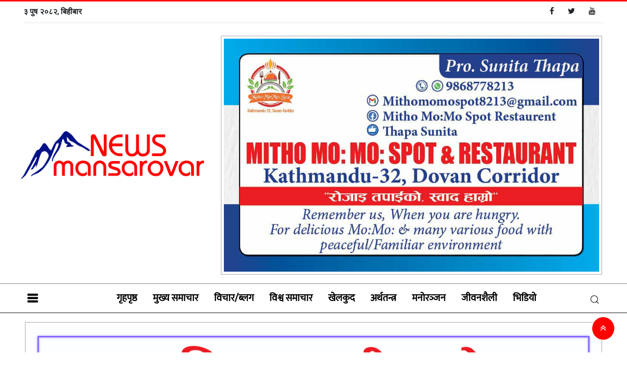

--- FILE ---
content_type: text/html; charset=UTF-8
request_url: https://newsmansarovar.com/2022/16321/
body_size: 49299
content:
<!DOCTYPE html>
<html lang="en-US" prefix="og: http://ogp.me/ns# fb: http://ogp.me/ns/fb#" class="no-js">
<head>
  <meta charset="UTF-8">
<meta name="viewport" content="width=device-width, initial-scale=1.0">
  <meta charset="UTF-8">
<title>News Mansarovar &raquo; चिसोका कारण धनुषा र सप्तरीमा दुई जनाको मृत्यु</title>
  <meta name="description" content="News For all">
<meta name="keywords" content="nepali news, online news, nepal, samachar">
<meta name="category" content="Online News Protal">
	<meta name="google-site-verification" content="NY53wYSM3uBZJEs8JdR5TKQB7VazEA9zQniyyGxmWmc" />
<link href="https://newsmansarovar.com/wp-content/themes/nabintech-news/img/fav.png" type="image/png" rel="shortcut icon">
	<script type='text/javascript' src='https://platform-api.sharethis.com/js/sharethis.js#property=5f6ccec3f5b7170012b1287a&product=sop' async='async'></script>
<script async defer src="https://connect.facebook.net/en_US/sdk.js#xfbml=1&version=v3.2"></script>
		<script>
document.addEventListener('contextmenu', event => event.preventDefault());
document.addEventListener('selectstart', event => event.preventDefault());
</script>
  <link href="https://fonts.googleapis.com/icon?family=Material+Icons" rel="stylesheet"> 
  <title>चिसोका कारण धनुषा र सप्तरीमा दुई जनाको मृत्यु &#8211; News Mansarovar</title>
<meta name='robots' content='max-image-preview:large' />
<link rel='dns-prefetch' href='//cdn.jsdelivr.net' />
<link rel='dns-prefetch' href='//www.googletagmanager.com' />
<link rel='dns-prefetch' href='//cdnjs.cloudflare.com' />
<link rel="alternate" type="application/rss+xml" title="News Mansarovar &raquo; Feed" href="https://newsmansarovar.com/feed/" />
<link rel="alternate" type="application/rss+xml" title="News Mansarovar &raquo; Comments Feed" href="https://newsmansarovar.com/comments/feed/" />
<link rel="alternate" type="application/rss+xml" title="News Mansarovar &raquo; चिसोका कारण धनुषा र सप्तरीमा दुई जनाको मृत्यु Comments Feed" href="https://newsmansarovar.com/2022/16321/feed/" />
<link rel="alternate" title="oEmbed (JSON)" type="application/json+oembed" href="https://newsmansarovar.com/wp-json/oembed/1.0/embed?url=https%3A%2F%2Fnewsmansarovar.com%2F2022%2F16321%2F" />
<link rel="alternate" title="oEmbed (XML)" type="text/xml+oembed" href="https://newsmansarovar.com/wp-json/oembed/1.0/embed?url=https%3A%2F%2Fnewsmansarovar.com%2F2022%2F16321%2F&#038;format=xml" />
<style id='wp-img-auto-sizes-contain-inline-css' type='text/css'>
img:is([sizes=auto i],[sizes^="auto," i]){contain-intrinsic-size:3000px 1500px}
/*# sourceURL=wp-img-auto-sizes-contain-inline-css */
</style>
<style id='wp-emoji-styles-inline-css' type='text/css'>

	img.wp-smiley, img.emoji {
		display: inline !important;
		border: none !important;
		box-shadow: none !important;
		height: 1em !important;
		width: 1em !important;
		margin: 0 0.07em !important;
		vertical-align: -0.1em !important;
		background: none !important;
		padding: 0 !important;
	}
/*# sourceURL=wp-emoji-styles-inline-css */
</style>
<style id='wp-block-library-inline-css' type='text/css'>
:root{--wp-block-synced-color:#7a00df;--wp-block-synced-color--rgb:122,0,223;--wp-bound-block-color:var(--wp-block-synced-color);--wp-editor-canvas-background:#ddd;--wp-admin-theme-color:#007cba;--wp-admin-theme-color--rgb:0,124,186;--wp-admin-theme-color-darker-10:#006ba1;--wp-admin-theme-color-darker-10--rgb:0,107,160.5;--wp-admin-theme-color-darker-20:#005a87;--wp-admin-theme-color-darker-20--rgb:0,90,135;--wp-admin-border-width-focus:2px}@media (min-resolution:192dpi){:root{--wp-admin-border-width-focus:1.5px}}.wp-element-button{cursor:pointer}:root .has-very-light-gray-background-color{background-color:#eee}:root .has-very-dark-gray-background-color{background-color:#313131}:root .has-very-light-gray-color{color:#eee}:root .has-very-dark-gray-color{color:#313131}:root .has-vivid-green-cyan-to-vivid-cyan-blue-gradient-background{background:linear-gradient(135deg,#00d084,#0693e3)}:root .has-purple-crush-gradient-background{background:linear-gradient(135deg,#34e2e4,#4721fb 50%,#ab1dfe)}:root .has-hazy-dawn-gradient-background{background:linear-gradient(135deg,#faaca8,#dad0ec)}:root .has-subdued-olive-gradient-background{background:linear-gradient(135deg,#fafae1,#67a671)}:root .has-atomic-cream-gradient-background{background:linear-gradient(135deg,#fdd79a,#004a59)}:root .has-nightshade-gradient-background{background:linear-gradient(135deg,#330968,#31cdcf)}:root .has-midnight-gradient-background{background:linear-gradient(135deg,#020381,#2874fc)}:root{--wp--preset--font-size--normal:16px;--wp--preset--font-size--huge:42px}.has-regular-font-size{font-size:1em}.has-larger-font-size{font-size:2.625em}.has-normal-font-size{font-size:var(--wp--preset--font-size--normal)}.has-huge-font-size{font-size:var(--wp--preset--font-size--huge)}.has-text-align-center{text-align:center}.has-text-align-left{text-align:left}.has-text-align-right{text-align:right}.has-fit-text{white-space:nowrap!important}#end-resizable-editor-section{display:none}.aligncenter{clear:both}.items-justified-left{justify-content:flex-start}.items-justified-center{justify-content:center}.items-justified-right{justify-content:flex-end}.items-justified-space-between{justify-content:space-between}.screen-reader-text{border:0;clip-path:inset(50%);height:1px;margin:-1px;overflow:hidden;padding:0;position:absolute;width:1px;word-wrap:normal!important}.screen-reader-text:focus{background-color:#ddd;clip-path:none;color:#444;display:block;font-size:1em;height:auto;left:5px;line-height:normal;padding:15px 23px 14px;text-decoration:none;top:5px;width:auto;z-index:100000}html :where(.has-border-color){border-style:solid}html :where([style*=border-top-color]){border-top-style:solid}html :where([style*=border-right-color]){border-right-style:solid}html :where([style*=border-bottom-color]){border-bottom-style:solid}html :where([style*=border-left-color]){border-left-style:solid}html :where([style*=border-width]){border-style:solid}html :where([style*=border-top-width]){border-top-style:solid}html :where([style*=border-right-width]){border-right-style:solid}html :where([style*=border-bottom-width]){border-bottom-style:solid}html :where([style*=border-left-width]){border-left-style:solid}html :where(img[class*=wp-image-]){height:auto;max-width:100%}:where(figure){margin:0 0 1em}html :where(.is-position-sticky){--wp-admin--admin-bar--position-offset:var(--wp-admin--admin-bar--height,0px)}@media screen and (max-width:600px){html :where(.is-position-sticky){--wp-admin--admin-bar--position-offset:0px}}

/*# sourceURL=wp-block-library-inline-css */
</style><style id='global-styles-inline-css' type='text/css'>
:root{--wp--preset--aspect-ratio--square: 1;--wp--preset--aspect-ratio--4-3: 4/3;--wp--preset--aspect-ratio--3-4: 3/4;--wp--preset--aspect-ratio--3-2: 3/2;--wp--preset--aspect-ratio--2-3: 2/3;--wp--preset--aspect-ratio--16-9: 16/9;--wp--preset--aspect-ratio--9-16: 9/16;--wp--preset--color--black: #000000;--wp--preset--color--cyan-bluish-gray: #abb8c3;--wp--preset--color--white: #ffffff;--wp--preset--color--pale-pink: #f78da7;--wp--preset--color--vivid-red: #cf2e2e;--wp--preset--color--luminous-vivid-orange: #ff6900;--wp--preset--color--luminous-vivid-amber: #fcb900;--wp--preset--color--light-green-cyan: #7bdcb5;--wp--preset--color--vivid-green-cyan: #00d084;--wp--preset--color--pale-cyan-blue: #8ed1fc;--wp--preset--color--vivid-cyan-blue: #0693e3;--wp--preset--color--vivid-purple: #9b51e0;--wp--preset--gradient--vivid-cyan-blue-to-vivid-purple: linear-gradient(135deg,rgb(6,147,227) 0%,rgb(155,81,224) 100%);--wp--preset--gradient--light-green-cyan-to-vivid-green-cyan: linear-gradient(135deg,rgb(122,220,180) 0%,rgb(0,208,130) 100%);--wp--preset--gradient--luminous-vivid-amber-to-luminous-vivid-orange: linear-gradient(135deg,rgb(252,185,0) 0%,rgb(255,105,0) 100%);--wp--preset--gradient--luminous-vivid-orange-to-vivid-red: linear-gradient(135deg,rgb(255,105,0) 0%,rgb(207,46,46) 100%);--wp--preset--gradient--very-light-gray-to-cyan-bluish-gray: linear-gradient(135deg,rgb(238,238,238) 0%,rgb(169,184,195) 100%);--wp--preset--gradient--cool-to-warm-spectrum: linear-gradient(135deg,rgb(74,234,220) 0%,rgb(151,120,209) 20%,rgb(207,42,186) 40%,rgb(238,44,130) 60%,rgb(251,105,98) 80%,rgb(254,248,76) 100%);--wp--preset--gradient--blush-light-purple: linear-gradient(135deg,rgb(255,206,236) 0%,rgb(152,150,240) 100%);--wp--preset--gradient--blush-bordeaux: linear-gradient(135deg,rgb(254,205,165) 0%,rgb(254,45,45) 50%,rgb(107,0,62) 100%);--wp--preset--gradient--luminous-dusk: linear-gradient(135deg,rgb(255,203,112) 0%,rgb(199,81,192) 50%,rgb(65,88,208) 100%);--wp--preset--gradient--pale-ocean: linear-gradient(135deg,rgb(255,245,203) 0%,rgb(182,227,212) 50%,rgb(51,167,181) 100%);--wp--preset--gradient--electric-grass: linear-gradient(135deg,rgb(202,248,128) 0%,rgb(113,206,126) 100%);--wp--preset--gradient--midnight: linear-gradient(135deg,rgb(2,3,129) 0%,rgb(40,116,252) 100%);--wp--preset--font-size--small: 13px;--wp--preset--font-size--medium: 20px;--wp--preset--font-size--large: 36px;--wp--preset--font-size--x-large: 42px;--wp--preset--spacing--20: 0.44rem;--wp--preset--spacing--30: 0.67rem;--wp--preset--spacing--40: 1rem;--wp--preset--spacing--50: 1.5rem;--wp--preset--spacing--60: 2.25rem;--wp--preset--spacing--70: 3.38rem;--wp--preset--spacing--80: 5.06rem;--wp--preset--shadow--natural: 6px 6px 9px rgba(0, 0, 0, 0.2);--wp--preset--shadow--deep: 12px 12px 50px rgba(0, 0, 0, 0.4);--wp--preset--shadow--sharp: 6px 6px 0px rgba(0, 0, 0, 0.2);--wp--preset--shadow--outlined: 6px 6px 0px -3px rgb(255, 255, 255), 6px 6px rgb(0, 0, 0);--wp--preset--shadow--crisp: 6px 6px 0px rgb(0, 0, 0);}:where(.is-layout-flex){gap: 0.5em;}:where(.is-layout-grid){gap: 0.5em;}body .is-layout-flex{display: flex;}.is-layout-flex{flex-wrap: wrap;align-items: center;}.is-layout-flex > :is(*, div){margin: 0;}body .is-layout-grid{display: grid;}.is-layout-grid > :is(*, div){margin: 0;}:where(.wp-block-columns.is-layout-flex){gap: 2em;}:where(.wp-block-columns.is-layout-grid){gap: 2em;}:where(.wp-block-post-template.is-layout-flex){gap: 1.25em;}:where(.wp-block-post-template.is-layout-grid){gap: 1.25em;}.has-black-color{color: var(--wp--preset--color--black) !important;}.has-cyan-bluish-gray-color{color: var(--wp--preset--color--cyan-bluish-gray) !important;}.has-white-color{color: var(--wp--preset--color--white) !important;}.has-pale-pink-color{color: var(--wp--preset--color--pale-pink) !important;}.has-vivid-red-color{color: var(--wp--preset--color--vivid-red) !important;}.has-luminous-vivid-orange-color{color: var(--wp--preset--color--luminous-vivid-orange) !important;}.has-luminous-vivid-amber-color{color: var(--wp--preset--color--luminous-vivid-amber) !important;}.has-light-green-cyan-color{color: var(--wp--preset--color--light-green-cyan) !important;}.has-vivid-green-cyan-color{color: var(--wp--preset--color--vivid-green-cyan) !important;}.has-pale-cyan-blue-color{color: var(--wp--preset--color--pale-cyan-blue) !important;}.has-vivid-cyan-blue-color{color: var(--wp--preset--color--vivid-cyan-blue) !important;}.has-vivid-purple-color{color: var(--wp--preset--color--vivid-purple) !important;}.has-black-background-color{background-color: var(--wp--preset--color--black) !important;}.has-cyan-bluish-gray-background-color{background-color: var(--wp--preset--color--cyan-bluish-gray) !important;}.has-white-background-color{background-color: var(--wp--preset--color--white) !important;}.has-pale-pink-background-color{background-color: var(--wp--preset--color--pale-pink) !important;}.has-vivid-red-background-color{background-color: var(--wp--preset--color--vivid-red) !important;}.has-luminous-vivid-orange-background-color{background-color: var(--wp--preset--color--luminous-vivid-orange) !important;}.has-luminous-vivid-amber-background-color{background-color: var(--wp--preset--color--luminous-vivid-amber) !important;}.has-light-green-cyan-background-color{background-color: var(--wp--preset--color--light-green-cyan) !important;}.has-vivid-green-cyan-background-color{background-color: var(--wp--preset--color--vivid-green-cyan) !important;}.has-pale-cyan-blue-background-color{background-color: var(--wp--preset--color--pale-cyan-blue) !important;}.has-vivid-cyan-blue-background-color{background-color: var(--wp--preset--color--vivid-cyan-blue) !important;}.has-vivid-purple-background-color{background-color: var(--wp--preset--color--vivid-purple) !important;}.has-black-border-color{border-color: var(--wp--preset--color--black) !important;}.has-cyan-bluish-gray-border-color{border-color: var(--wp--preset--color--cyan-bluish-gray) !important;}.has-white-border-color{border-color: var(--wp--preset--color--white) !important;}.has-pale-pink-border-color{border-color: var(--wp--preset--color--pale-pink) !important;}.has-vivid-red-border-color{border-color: var(--wp--preset--color--vivid-red) !important;}.has-luminous-vivid-orange-border-color{border-color: var(--wp--preset--color--luminous-vivid-orange) !important;}.has-luminous-vivid-amber-border-color{border-color: var(--wp--preset--color--luminous-vivid-amber) !important;}.has-light-green-cyan-border-color{border-color: var(--wp--preset--color--light-green-cyan) !important;}.has-vivid-green-cyan-border-color{border-color: var(--wp--preset--color--vivid-green-cyan) !important;}.has-pale-cyan-blue-border-color{border-color: var(--wp--preset--color--pale-cyan-blue) !important;}.has-vivid-cyan-blue-border-color{border-color: var(--wp--preset--color--vivid-cyan-blue) !important;}.has-vivid-purple-border-color{border-color: var(--wp--preset--color--vivid-purple) !important;}.has-vivid-cyan-blue-to-vivid-purple-gradient-background{background: var(--wp--preset--gradient--vivid-cyan-blue-to-vivid-purple) !important;}.has-light-green-cyan-to-vivid-green-cyan-gradient-background{background: var(--wp--preset--gradient--light-green-cyan-to-vivid-green-cyan) !important;}.has-luminous-vivid-amber-to-luminous-vivid-orange-gradient-background{background: var(--wp--preset--gradient--luminous-vivid-amber-to-luminous-vivid-orange) !important;}.has-luminous-vivid-orange-to-vivid-red-gradient-background{background: var(--wp--preset--gradient--luminous-vivid-orange-to-vivid-red) !important;}.has-very-light-gray-to-cyan-bluish-gray-gradient-background{background: var(--wp--preset--gradient--very-light-gray-to-cyan-bluish-gray) !important;}.has-cool-to-warm-spectrum-gradient-background{background: var(--wp--preset--gradient--cool-to-warm-spectrum) !important;}.has-blush-light-purple-gradient-background{background: var(--wp--preset--gradient--blush-light-purple) !important;}.has-blush-bordeaux-gradient-background{background: var(--wp--preset--gradient--blush-bordeaux) !important;}.has-luminous-dusk-gradient-background{background: var(--wp--preset--gradient--luminous-dusk) !important;}.has-pale-ocean-gradient-background{background: var(--wp--preset--gradient--pale-ocean) !important;}.has-electric-grass-gradient-background{background: var(--wp--preset--gradient--electric-grass) !important;}.has-midnight-gradient-background{background: var(--wp--preset--gradient--midnight) !important;}.has-small-font-size{font-size: var(--wp--preset--font-size--small) !important;}.has-medium-font-size{font-size: var(--wp--preset--font-size--medium) !important;}.has-large-font-size{font-size: var(--wp--preset--font-size--large) !important;}.has-x-large-font-size{font-size: var(--wp--preset--font-size--x-large) !important;}
/*# sourceURL=global-styles-inline-css */
</style>

<style id='classic-theme-styles-inline-css' type='text/css'>
/*! This file is auto-generated */
.wp-block-button__link{color:#fff;background-color:#32373c;border-radius:9999px;box-shadow:none;text-decoration:none;padding:calc(.667em + 2px) calc(1.333em + 2px);font-size:1.125em}.wp-block-file__button{background:#32373c;color:#fff;text-decoration:none}
/*# sourceURL=/wp-includes/css/classic-themes.min.css */
</style>
<link rel='stylesheet' id='bootstrap-css' href='https://newsmansarovar.com/wp-content/themes/nabintech-news/css/bootstrap.css?ver=6.9' type='text/css' media='all' />
<link rel='stylesheet' id='fnt-awesome-css' href='//cdnjs.cloudflare.com/ajax/libs/font-awesome/4.7.0/css/font-awesome.min.css?ver=6.9' type='text/css' media='all' />
<link rel='stylesheet' id='uikit-css' href='https://newsmansarovar.com/wp-content/themes/nabintech-news/css/uikit.css?ver=6.9' type='text/css' media='all' />
<link rel='stylesheet' id='main-css-css' href='https://newsmansarovar.com/wp-content/themes/nabintech-news/css/main.css?ver=6.9' type='text/css' media='all' />
<link rel='stylesheet' id='theme-css-css' href='https://newsmansarovar.com/wp-content/themes/nabintech-news/style.css?ver=6.9' type='text/css' media='all' />
<script type="text/javascript" src="https://newsmansarovar.com/wp-content/themes/nabintech-news/js/jquery.min.js?ver=6.9" id="jquery-min-js"></script>
<script type="text/javascript" src="https://newsmansarovar.com/wp-content/themes/nabintech-news/js/jquery-3.3.1.min.js?ver=6.9" id="jquery-3.3.1.min-js"></script>
<script type="text/javascript" src="https://newsmansarovar.com/wp-content/themes/nabintech-news/js/bootstrap.js?ver=6.9" id="bootstrap-script-js"></script>
<script type="text/javascript" src="https://newsmansarovar.com/wp-content/themes/nabintech-news/js/uikit.js?ver=6.9" id="uikit-script-js"></script>
<script type="text/javascript" src="https://newsmansarovar.com/wp-content/themes/nabintech-news/js/nt.js?ver=6.9" id="nt-script-js"></script>
<script type="text/javascript" src="https://cdn.jsdelivr.net/npm/vanilla-lazyload@12.0.0/dist/lazyload.min.js?ver=6.9" id="nabintech-js-lazyload-js"></script>

<!-- Google tag (gtag.js) snippet added by Site Kit -->
<!-- Google Analytics snippet added by Site Kit -->
<script type="text/javascript" src="https://www.googletagmanager.com/gtag/js?id=G-C64JSKB9Q1" id="google_gtagjs-js" async></script>
<script type="text/javascript" id="google_gtagjs-js-after">
/* <![CDATA[ */
window.dataLayer = window.dataLayer || [];function gtag(){dataLayer.push(arguments);}
gtag("set","linker",{"domains":["newsmansarovar.com"]});
gtag("js", new Date());
gtag("set", "developer_id.dZTNiMT", true);
gtag("config", "G-C64JSKB9Q1");
//# sourceURL=google_gtagjs-js-after
/* ]]> */
</script>
<link rel="https://api.w.org/" href="https://newsmansarovar.com/wp-json/" /><link rel="alternate" title="JSON" type="application/json" href="https://newsmansarovar.com/wp-json/wp/v2/posts/16321" /><link rel="EditURI" type="application/rsd+xml" title="RSD" href="https://newsmansarovar.com/xmlrpc.php?rsd" />
<meta name="generator" content="WordPress 6.9" />
<link rel="canonical" href="https://newsmansarovar.com/2022/16321/" />
<link rel='shortlink' href='https://newsmansarovar.com/?p=16321' />
<meta property="fb:app_id" content=""/><meta name="generator" content="Site Kit by Google 1.168.0" />
<!-- Google Tag Manager snippet added by Site Kit -->
<script type="text/javascript">
/* <![CDATA[ */

			( function( w, d, s, l, i ) {
				w[l] = w[l] || [];
				w[l].push( {'gtm.start': new Date().getTime(), event: 'gtm.js'} );
				var f = d.getElementsByTagName( s )[0],
					j = d.createElement( s ), dl = l != 'dataLayer' ? '&l=' + l : '';
				j.async = true;
				j.src = 'https://www.googletagmanager.com/gtm.js?id=' + i + dl;
				f.parentNode.insertBefore( j, f );
			} )( window, document, 'script', 'dataLayer', 'GTM-KPMVTN6' );
			
/* ]]> */
</script>

<!-- End Google Tag Manager snippet added by Site Kit -->
<link rel="icon" href="https://newsmansarovar.com/wp-content/uploads/2020/09/fav-150x150.png" sizes="32x32" />
<link rel="icon" href="https://newsmansarovar.com/wp-content/uploads/2020/09/fav.png" sizes="192x192" />
<link rel="apple-touch-icon" href="https://newsmansarovar.com/wp-content/uploads/2020/09/fav.png" />
<meta name="msapplication-TileImage" content="https://newsmansarovar.com/wp-content/uploads/2020/09/fav.png" />

<!-- START - Open Graph and Twitter Card Tags 3.3.7 -->
 <!-- Facebook Open Graph -->
  <meta property="og:locale" content="en_US"/>
  <meta property="og:site_name" content="News Mansarovar"/>
  <meta property="og:title" content="चिसोका कारण धनुषा र सप्तरीमा दुई जनाको मृत्यु"/>
  <meta property="og:url" content="https://newsmansarovar.com/2022/16321/"/>
  <meta property="og:type" content="article"/>
  <meta property="og:description" content="बाँके। केही दिनयता बढेको अत्यधिक चिसो र शीतलहरका कारण धनुषा र सप्तरीमा गरी दुई जनाको कठ्याङ्ग्रिएर मृत्यु भएको छ ।

मृत्यु हुनेमा धनुषाको क्षिरेश्वरनाथ नगरपालिका–५ की ६० वर्षीया समुद्रीदेवी यादव र सप्तरीको महदेवा गाउँपालिका–४ का ६५ वर्षीय देवनारायण ठाकुर रहेका छन् ।

यादवको जनकपुरधामस्थित प्रादे"/>
  <meta property="og:image" content="https://newsmansarovar.com/wp-content/uploads/2022/01/death_2Dz0ceuptj.jpg"/>
  <meta property="og:image:url" content="https://newsmansarovar.com/wp-content/uploads/2022/01/death_2Dz0ceuptj.jpg"/>
  <meta property="og:image:secure_url" content="https://newsmansarovar.com/wp-content/uploads/2022/01/death_2Dz0ceuptj.jpg"/>
  <meta property="article:published_time" content="&#2408;&#2407; पुष &#2408;&#2406;&#2413;&#2414;, बुधबार"/>
  <meta property="article:modified_time" content="2022-01-05T09:10:32+05:45" />
  <meta property="og:updated_time" content="2022-01-05T09:10:32+05:45" />
  <meta property="article:section" content="समाचार"/>
  <meta property="article:publisher" content="https://www.facebook.com/newsmansarovar"/>
 <!-- Google+ / Schema.org -->
 <!-- Twitter Cards -->
  <meta name="twitter:title" content="चिसोका कारण धनुषा र सप्तरीमा दुई जनाको मृत्यु"/>
  <meta name="twitter:url" content="https://newsmansarovar.com/2022/16321/"/>
  <meta name="twitter:description" content="बाँके। केही दिनयता बढेको अत्यधिक चिसो र शीतलहरका कारण धनुषा र सप्तरीमा गरी दुई जनाको कठ्याङ्ग्रिएर मृत्यु भएको छ ।

मृत्यु हुनेमा धनुषाको क्षिरेश्वरनाथ नगरपालिका–५ की ६० वर्षीया समुद्रीदेवी यादव र सप्तरीको महदेवा गाउँपालिका–४ का ६५ वर्षीय देवनारायण ठाकुर रहेका छन् ।

यादवको जनकपुरधामस्थित प्रादे"/>
  <meta name="twitter:image" content="https://newsmansarovar.com/wp-content/uploads/2022/01/death_2Dz0ceuptj.jpg"/>
  <meta name="twitter:card" content="summary_large_image"/>
 <!-- SEO -->
 <!-- Misc. tags -->
 <!-- is_singular -->
<!-- END - Open Graph and Twitter Card Tags 3.3.7 -->
	
  <link rel='stylesheet' id='dashicons-css' href='https://newsmansarovar.com/wp-includes/css/dashicons.min.css?ver=6.9' type='text/css' media='all' />
<link rel='stylesheet' id='thickbox-css' href='https://newsmansarovar.com/wp-includes/js/thickbox/thickbox.css?ver=6.9' type='text/css' media='all' />
</head>
            
      
    <script>var modal = UIkit.modal("#road-block-ads");

setTimeout(function(){
  modal.show();
}, 1);
  setTimeout(function(){
		 modal.hide()
	},22500);
</script>
  <body>
	<div class="p-2" style="border-top: 3px red solid;">
  <div class="uk-container">
    <div class="uk-grid uk-flex-middle top-nav" uk-grid="">
<div class="uk-width-1-2@m uk-width-1-1">
  <div class="uk-text-bold">&#2409; पुष &#2408;&#2406;&#2414;&#2408;, बिहीबार</div>
  </div>
<div class="uk-width-1-2@m uk-text-right uk-visible@l">
<ul class="list-inline-item">
<li class="list-inline-item"><a href="https://www.facebook.com/newsmansarovar" class="mr-3 uk-link-text" target="_blank"><i class="fa fa-facebook" aria-hidden="true"></i></a></li>
<li class="list-inline-item"><a href="https://twitter.com/" class="mr-3 uk-link-text" target="_blank"><i class="fa fa-twitter" aria-hidden="true"></i></a> </li>
<li class="list-inline-item"><a href="https://www.youtube.com/" class="mr-3 uk-link-text" target="_blank"><i class="fa fa-youtube" aria-hidden="true"></i></a> </li>
</ul>
</div></div>
    <hr class="uk-margin-small">
  </div></div>

<div class="nt-main-logo p-2"> <div class="uk-container">
            <div class="uk-grid-small uk-grid" style="align-items: center;">
				<div class="uk-width-1-3@m p-2">
          <div class="" style="text-align: center;">
    						<a href="https://newsmansarovar.com/" class="custom-logo-link" rel="home"><img width="900" height="238" src="https://newsmansarovar.com/wp-content/uploads/2020/09/logo.png" class="custom-logo" alt="News Mansarovar" decoding="async" fetchpriority="high" srcset="https://newsmansarovar.com/wp-content/uploads/2020/09/logo.png 900w, https://newsmansarovar.com/wp-content/uploads/2020/09/logo-300x79.png 300w, https://newsmansarovar.com/wp-content/uploads/2020/09/logo-768x203.png 768w" sizes="(max-width: 900px) 100vw, 900px" /></a>    					</div>
		
				</div>
					<div class="uk-width-2-3@m"> 
            <div class="uk-container">              
                          <div class="advertise-border no-margin">
             <div class="no-gutter"> 
                            <div class="advertise">
		<div class="ads-1"><a href=""><img src="https://newsmansarovar.com/wp-content/uploads/2025/10/Untitled-6-1.jpg" /></a></div>		 </div></div>
                              
                  </div></div>          
             </div> </div>
   
	</div></div>
 <div class="main-nav nt-border nt-bg-white">
<div class="uk-container">
<div class="nt-main-nav" id="mynt-main-nav">
   <div class="nav-overlay uk-navbar-left">
     <a class="fa fa-bars" style="color:black;font-size: 24px;" aria-hidden="true" uk-toggle="target: #offcanvas-push"></a>
	   <ul class="uk-text-center m-auto p-0 uk-visible@m">
		<a href="https://newsmansarovar.com">गृहपृष्ठ</a>
       <a href="/category/main-news/">मुख्य समाचार</a>
  		<a href="/category/views/">विचार/ब्लग</a>
     <a href="/category/world/">विश्व समाचार</a>
    <a href="/category/sports/">खेलकुद</a>
    <a href="/category/economy/">अर्थतन्त्र</a>
	<a href="/category/entertainment/">मनोरञ्‍जन</a>
       <a href="/category/lifestyle/">जीवनशैली</a>
     <a href="/category/videos/">भिडियाे</a> 
	   </ul>
	  
	   
            </div>
 <div class="nav-overlay uk-navbar-right" style="float: right; margin: -50px 0px;">
        <a class="uk-navbar-toggle" href="#" uk-search-icon></a>
            <div class="uk-navbar-dropdown" uk-drop="mode: click; cls-drop: uk-navbar-dropdown; boundary: !nav">

                <div class="uk-grid-small uk-flex-middle" uk-grid  style="margin: 0;border: 1px #001185 solid;">
                    <div class="uk-width-expand">
            <form class="uk-search uk-search-navbar uk-width-1-1"  role="search" id="searchform" action="https://newsmansarovar.com/" method="get">
                 <input type="text" name ="s" class="uk-search-input" placeholder="search...">
                             <input type="hidden" name="post_type" value="post" />
            </form>
           </div>
        <div class="uk-width-auto">
                        <a class="uk-navbar-dropdown-close" href="#" uk-close></a>
                    </div>
    </div>
  </div>

</div><script>
function myFunction() {
  var x = document.getElementById("mynt-main-nav");
  if (x.className === "nt-main-nav") {
    x.className += " responsive";
  } else {
    x.className = "nt-main-nav";
  }
}
</script>
</div></div></div>

<div id="offcanvas-push" uk-offcanvas="mode: push; overlay: true" style="background:#0067ba63;z-index: 999999;">
    <div class="uk-offcanvas-bar p-0" style="background: #0067ba;">

        <button class="uk-offcanvas-close" type="button" uk-close style="color: black;"></button>
<div class="uk-card-body p-3" style="background: white;">
<a href="https://newsmansarovar.com/" class="custom-logo-link" rel="home"><img width="900" height="238" src="https://newsmansarovar.com/wp-content/uploads/2020/09/logo.png" class="custom-logo" alt="News Mansarovar" decoding="async" srcset="https://newsmansarovar.com/wp-content/uploads/2020/09/logo.png 900w, https://newsmansarovar.com/wp-content/uploads/2020/09/logo-300x79.png 300w, https://newsmansarovar.com/wp-content/uploads/2020/09/logo-768x203.png 768w" sizes="(max-width: 900px) 100vw, 900px" /></a> <div class="pt-2" style="text-align: center;">
<a href="https://www.facebook.com/newsmansarovar" class="mr-3 uk-link-text" target="_blank"><i class="fa fa-facebook nt-fa-facebook" aria-hidden="true"></i></a>
<a href="https://twitter.com/" class="mr-3 uk-link-text" target="_blank"><i class="fa fa-twitter nt-fa-twitter" aria-hidden="true"></i></a>
<a href="https://www.youtube.com/" class="mr-3 uk-link-text" target="_blank"><i class="fa fa-youtube nt-fa-youtube" aria-hidden="true"></i></a>
</div>	   					
		</div>
	
     <div class="uk-card-body" style=" background: #0067ba;">
       <div class="side-nav-ns"><a href="https://newsmansarovar.com">गृहपृष्ठ</a></div>
       <div class="side-nav-ns"><a href="/category/main-news/">मुख्य समाचार</a></div>
       <div class="side-nav-ns"><a href="/category/views/">विचार/ब्लग</a></div>
       <div class="side-nav-ns"><a href="/category/world/">विश्व समाचार</a></div>
        <div class="side-nav-ns"><a href="/category/sports/">खेलकुद</a></div>
        <div class="side-nav-ns"><a href="/category/economy/">अर्थतन्त्र</a></div>
       <div class="side-nav-ns"><a href="/category/entertainment/">मनोरञ्‍जन</a></div>
       <div class="side-nav-ns"><a href="/category/lifestyle/">जीवनशैली</a></div>
       <div class="side-nav-ns"><a href="/category/videos/">भिडियाे</a></div>
     </div>
   </div>
</div><div class="p-2"><div class="uk-container">
	<div class="uk-container">              
                          <div class="advertise-border no-margin">
             <div class="no-gutter"> 
                            <div class="advertise">
		<div class="ads-1"><a href=""><img src="https://newsmansarovar.com/wp-content/uploads/2025/05/172613872625981700.jpeg" /></a></div>		 </div></div>
                              
                  </div></div> 
	
  <div> <div class="newspost-title p-3">चिसोका कारण धनुषा र सप्तरीमा दुई जनाको मृत्यु</div>
    <div class="newspost-subtitle" style="text-align: center;">
            		  		  </div>
	
	  <div class="uk-container">              
                          <div class="advertise-border no-margin">
                         
                  </div></div> 
   </div>
                    
  
  
  <div class="uk-grid-medium uk-grid-divider uk-grid">
    <div class="uk-width-2-3@m mb-3 uk-first-column">
      <div class="position-sticky uk-margin-top" style="top: 0;">      
<div style="padding: 5px 10px;  border-top: 1px gray solid; border-bottom: 2px gray solid;">  <ul class="list-inline uk-flex-middle uk-grid">
      <li class="nt-author"><p class="author-name"><i class="fa fa-pencil-square-o" aria-hidden="true"></i>  न्युज मानसराेवर </p></li>
  
           <li><div class="sharethis-inline-share-buttons"></div></li>
    
    </ul></div>
           <div class="feature-img"> <a href="https://newsmansarovar.com/2022/16321/"><img class="lazy" src="https://newsmansarovar.com/wp-content/themes/nabintech-news/placeholder.PNG" data-src="https://newsmansarovar.com/wp-content/uploads/2022/01/death_2Dz0ceuptj.jpg" data-srcset=""></a> </div>
        
   <div class="uk-container">              
                          <div class="advertise-border no-margin">
                         
                  </div></div> 
        
     <div class="newspost-content">
       <p><p>बाँके।\ केही दिनयता बढेको अत्यधिक चिसो र शीतलहरका कारण धनुषा र सप्तरीमा गरी दुई जनाको कठ्याङ्ग्रिएर मृत्यु भएको छ ।</p>
<p>मृत्यु हुनेमा धनुषाको क्षिरेश्वरनाथ नगरपालिका–५ की ६० वर्षीया समुद्रीदेवी यादव र सप्तरीको महदेवा गाउँपालिका–४ का ६५ वर्षीय देवनारायण ठाकुर रहेका छन् ।</p>
<p>यादवको जनकपुरधामस्थित प्रादेशिक अस्पतालमा उपचारका क्रममा मृत्यु भएको जिल्ला समन्वय समितिका प्रमुख रामदेव बनरैत यादवले जानकारी दिए ।</p>
<p>यस्तै चिसोले कठ्याङ्ग्रिएका सप्तरीका ठाकुरको उपचारका लागि अस्पताल लैजान नपाउँदै मृत्यु भएको गाउँपालिकाका उपाध्यक्ष ममता यादवले बताए ।</p>
</p>
         <li class="nt-date"><i class="fa fa-calendar-check-o" aria-hidden="true"></i> &#2408;&#2407; पुष &#2408;&#2406;&#2413;&#2414;, बुधबार प्रकाशित </li>
      </div>
        
 <div class="uk-container">              
                          <div class="advertise-border no-margin">
             <div class="no-gutter"> 
                            <div class="advertise">
		<div class="ads-1"><a href=""><img src="https://newsmansarovar.com/wp-content/uploads/2025/03/4766db08-3de1-4e10-9c1b-6114d0efb62e.jpg" /></a></div>		 </div></div>
                              
                  </div></div>
    <hr>
		 <div  class="uk-text-center"><div class="nt-cmnt-head"><a>यो खबर पढेर तपाईलाई कस्तो महसुस भयो ?</a></div> <!-- ShareThis BEGIN --><div class="sharethis-inline-reaction-buttons"></div><!-- ShareThis END --></div>
		  
       <div style="background: #e8e8e89e;"><div class="nt-cmnt-head"><a>प्रतिक्रिया दिनुहोस्</a></div> <div id="wpdevar_comment_1" style="width:100%;text-align:left;">
		<span style="padding: 10px;font-size:15px;font-family:Arial,Helvetica Neue,Helvetica,sans-serif;color:#000000;"></span>
		<div class="fb-comments" data-href="https://newsmansarovar.com/2022/16321/" data-order-by="social" data-numposts="5" data-width="100%" style="display:block;"></div></div><style>#wpdevar_comment_1 span,#wpdevar_comment_1 iframe{width:100% !important;} #wpdevar_comment_1 iframe{max-height: 100% !important;}</style></div>
      
     <div class="widget_media_image" style="margin: 10px 0;"><a href="http://www.nabinsharma.com.np" target="_blank"><img  src="https://newsmansarovar.com/wp-content/themes/nabintech-news/img/nabintech.jpg" alt="Nabintech" style="max-width: 100%; height: auto;"></a></div>
    </div></div>
    
     <div class="uk-width-1-3@m"><div class="position-sticky" style="top: 0;">
		 
		 <div class="uk-container uk-margin-top">
		<div class="nt-title-block1"><a href="#">ताजा अपडेट</a></div>
                    <div class="nt-blog-list-title">
                        <div class="blog-image full-image"> <a href="https://newsmansarovar.com/2025/61878/"><img class="lazy" src="https://newsmansarovar.com/wp-content/themes/nabintech-news/placeholder.PNG" data-src="https://newsmansarovar.com/wp-content/uploads/2025/12/2-1.jpg" data-srcset=""></a> </div>
						<div class="blog-contant">
						<h4><a href="https://newsmansarovar.com/2025/61878/" title="साँझ सवा ७ बजेसम्म खस्यो ११ सय मत" rel="bookmark">साँझ सवा ७ बजेसम्म खस्यो ११ सय मत</a></h4>
         	</div></div>  
          <div class="nt-blog-list-title">
                        <div class="blog-image full-image"> <a href="https://newsmansarovar.com/2025/61876/"><img class="lazy" src="https://newsmansarovar.com/wp-content/themes/nabintech-news/placeholder.PNG" data-src="https://newsmansarovar.com/wp-content/uploads/2025/11/img_20251011_124510-1_QAtcnvfO6U-1.jpg" data-srcset=""></a> </div>
						<div class="blog-contant">
						<h4><a href="https://newsmansarovar.com/2025/61876/" title="लुम्बिनीमा जीवनाशक विषादी व्यवस्थापन तथा नियमनसम्बन्धी विधेयक किन आवश्यक ?" rel="bookmark">लुम्बिनीमा जीवनाशक विषादी व्यवस्थापन तथा नियमनसम्बन्धी विधेयक किन आवश्यक ?</a></h4>
         	</div></div>  
          <div class="nt-blog-list-title">
                        <div class="blog-image full-image"> <a href="https://newsmansarovar.com/2025/61872/"><img class="lazy" src="https://newsmansarovar.com/wp-content/themes/nabintech-news/placeholder.PNG" data-src="https://newsmansarovar.com/wp-content/uploads/2025/12/Kohalpur_udhyog_banijya_sangh-1729172997.jpg" data-srcset=""></a> </div>
						<div class="blog-contant">
						<h4><a href="https://newsmansarovar.com/2025/61872/" title="अफवाह नफैलाउन कोहलपुर उद्योग वाणिज्य संघको आग्रह" rel="bookmark">अफवाह नफैलाउन कोहलपुर उद्योग वाणिज्य संघको आग्रह</a></h4>
         	</div></div>  
          <div class="nt-blog-list-title">
                        <div class="blog-image full-image"> <a href="https://newsmansarovar.com/2025/61868/"><img class="lazy" src="https://newsmansarovar.com/wp-content/themes/nabintech-news/placeholder.PNG" data-src="https://newsmansarovar.com/wp-content/uploads/2025/12/Shankar-Pokhrel-1.jpg" data-srcset=""></a> </div>
						<div class="blog-contant">
						<h4><a href="https://newsmansarovar.com/2025/61868/" title="संगठन, विचार र सन्तुलनको परीक्षा : महासचिवमा शंकर पोखरेल किन ?" rel="bookmark">संगठन, विचार र सन्तुलनको परीक्षा : महासचिवमा शंकर पोखरेल किन ?</a></h4>
         	</div></div>  
          <div class="nt-blog-list-title">
                        <div class="blog-image full-image"> <a href="https://newsmansarovar.com/2025/61865/"><img class="lazy" src="https://newsmansarovar.com/wp-content/themes/nabintech-news/placeholder.PNG" data-src="https://newsmansarovar.com/wp-content/uploads/2025/12/sheet-lahar-suru-nahundai-dekhiyeko-hussu.jpg" data-srcset=""></a> </div>
						<div class="blog-contant">
						<h4><a href="https://newsmansarovar.com/2025/61865/" title="बाँकेमा शीतलहरबाट ३५ हजारभन्दा बढी परिवार प्रभावित हुने पूर्वानुमान" rel="bookmark">बाँकेमा शीतलहरबाट ३५ हजारभन्दा बढी परिवार प्रभावित हुने पूर्वानुमान</a></h4>
         	</div></div>  
    	 

</div>
		 <div class="advertise-border no-margin">
                         
                  </div>
	 </div>  </div> </div>
    
 
<div style="margin: 10px 0;">
	

</div>
  
 
  </div></div>





<footer class="uk-text-center">
  <div class="uk-container"><div class="uk-grid-medium uk-grid p-3">
    <div class="uk-width-3-4@m"><h3 class="uk-text-bold m-0">हाम्राे बारेमा </h3> <hr class="uk-margin-small">
    <div class="uk-grid-medium uk-grid uk-text-left">
		<div class="uk-width-1-5@m">
		<img class="uk-text-center p-1" src="http://newsmansarovar.com/wp-content/uploads/2020/09/kri-logo.png" alt="News Mansarovar" style="height: 145px; width: 145px;">
		</div>
     <div class="uk-width-2-5@m">
		<p><strong>कृतिका संचार मिडिया प्रा. लि.</strong><br>
			<strong>बैजनाथ, बाँके</strong><br>
			<strong>सूचना विभाग दर्ता नं. :</strong> २१२२/०७७-७८ <br>
			<strong>फोन नम्बर :</strong> +९७७-९८५८०७२७४८<br>
			<strong>विज्ञापनकाे लागि :</strong> +९७७-९८४८०४२२८०<br>
			<strong>इमेल :</strong> newsmansarovar@gmail.com<br>
			
		</p></div>
         <div class="uk-width-2-5@m">
		<p><strong>संरक्षक : </strong> धर्मलाल राेकाया, डिल बहादुर परियार<br>
			<strong>प्रकाशक/प्रधान सम्पादक :</strong> रवि राेकाया<br>
			<strong>प्रवन्ध निर्देशक :</strong> रमेश केसी<br>
			<strong>सम्पादक :</strong> आर.के. छिनाल<br>
			<strong>भाषा सम्पादक :</strong> मित्रलाल वली <br>
			
			
		 </p>
		</div>
  </div>
    </div>
    <div class="uk-width-1-4@m"><h3 class="uk-text-bold m-0">सामाजिक संजाल</h3> <hr class="uk-margin-small">
	  <ul class="text-dark uk-list">
		  <li><a class="nt-s-button nt-s-button-social-login nt-s-button-facebook" href="https://www.facebook.com/newsmansarovar"><i class="icon fa fa-facebook"></i> Like us on Facebook</a></li>
		  <li><a class="nt-s-button nt-s-button-social-login nt-s-button-twitter" href="https://twitter.com/"><i class="icon fa fa-twitter"></i> Follow us on Twitter</a></li>
		  <li><a class="nt-s-button nt-s-button-social-login nt-s-button-youtube" href="https://www.youtube.com/"><i class="icon fa fa-youtube"></i> Subscribe to our Channel</a></li>
            </ul>
	  </div>
  </div></div>
  
  <div class="uk-container">
 <div style="border-top: 1px gray solid;padding: 10px 0;">
       <strong style="font-size: 15px;color: #727272;font-weight: 700;">Copyright © २०२०, <a style=" color: black;">News Mansarovar</a>, सर्वाधिकार सुरक्षित. ।
       Site By : <a style="color:black;" target="_blank" href="https://nepsyscode.com/">Nepsyscode</a>. </strong>
</div>  
  </div>
	<a id="back-to-top" href="#" class="btn btn-light btn-lg back-to-top" role="button"><i class="fa fa-angle-double-up"></i></a>

</footer>

<script type="speculationrules">
{"prefetch":[{"source":"document","where":{"and":[{"href_matches":"/*"},{"not":{"href_matches":["/wp-*.php","/wp-admin/*","/wp-content/uploads/*","/wp-content/*","/wp-content/plugins/*","/wp-content/themes/nabintech-news/*","/*\\?(.+)"]}},{"not":{"selector_matches":"a[rel~=\"nofollow\"]"}},{"not":{"selector_matches":".no-prefetch, .no-prefetch a"}}]},"eagerness":"conservative"}]}
</script>
		<div id="fb-root"></div>
		<script async defer crossorigin="anonymous" src="https://connect.facebook.net/en_US/sdk.js#xfbml=1&version=v21.0&appId=&autoLogAppEvents=1"></script>		<!-- Google Tag Manager (noscript) snippet added by Site Kit -->
		<noscript>
			<iframe src="https://www.googletagmanager.com/ns.html?id=GTM-KPMVTN6" height="0" width="0" style="display:none;visibility:hidden"></iframe>
		</noscript>
		<!-- End Google Tag Manager (noscript) snippet added by Site Kit -->
		<script type="text/javascript" src="https://newsmansarovar.com/wp-includes/js/jquery/jquery.min.js?ver=3.7.1" id="jquery-core-js"></script>
<script type="text/javascript" src="https://newsmansarovar.com/wp-includes/js/jquery/jquery-migrate.min.js?ver=3.4.1" id="jquery-migrate-js"></script>
<script type="text/javascript" id="thickbox-js-extra">
/* <![CDATA[ */
var thickboxL10n = {"next":"Next \u003E","prev":"\u003C Prev","image":"Image","of":"of","close":"Close","noiframes":"This feature requires inline frames. You have iframes disabled or your browser does not support them.","loadingAnimation":"https://newsmansarovar.com/wp-includes/js/thickbox/loadingAnimation.gif"};
//# sourceURL=thickbox-js-extra
/* ]]> */
</script>
<script type="text/javascript" src="https://newsmansarovar.com/wp-includes/js/thickbox/thickbox.js?ver=3.1-20121105" id="thickbox-js"></script>
<script id="wp-emoji-settings" type="application/json">
{"baseUrl":"https://s.w.org/images/core/emoji/17.0.2/72x72/","ext":".png","svgUrl":"https://s.w.org/images/core/emoji/17.0.2/svg/","svgExt":".svg","source":{"concatemoji":"https://newsmansarovar.com/wp-includes/js/wp-emoji-release.min.js?ver=6.9"}}
</script>
<script type="module">
/* <![CDATA[ */
/*! This file is auto-generated */
const a=JSON.parse(document.getElementById("wp-emoji-settings").textContent),o=(window._wpemojiSettings=a,"wpEmojiSettingsSupports"),s=["flag","emoji"];function i(e){try{var t={supportTests:e,timestamp:(new Date).valueOf()};sessionStorage.setItem(o,JSON.stringify(t))}catch(e){}}function c(e,t,n){e.clearRect(0,0,e.canvas.width,e.canvas.height),e.fillText(t,0,0);t=new Uint32Array(e.getImageData(0,0,e.canvas.width,e.canvas.height).data);e.clearRect(0,0,e.canvas.width,e.canvas.height),e.fillText(n,0,0);const a=new Uint32Array(e.getImageData(0,0,e.canvas.width,e.canvas.height).data);return t.every((e,t)=>e===a[t])}function p(e,t){e.clearRect(0,0,e.canvas.width,e.canvas.height),e.fillText(t,0,0);var n=e.getImageData(16,16,1,1);for(let e=0;e<n.data.length;e++)if(0!==n.data[e])return!1;return!0}function u(e,t,n,a){switch(t){case"flag":return n(e,"\ud83c\udff3\ufe0f\u200d\u26a7\ufe0f","\ud83c\udff3\ufe0f\u200b\u26a7\ufe0f")?!1:!n(e,"\ud83c\udde8\ud83c\uddf6","\ud83c\udde8\u200b\ud83c\uddf6")&&!n(e,"\ud83c\udff4\udb40\udc67\udb40\udc62\udb40\udc65\udb40\udc6e\udb40\udc67\udb40\udc7f","\ud83c\udff4\u200b\udb40\udc67\u200b\udb40\udc62\u200b\udb40\udc65\u200b\udb40\udc6e\u200b\udb40\udc67\u200b\udb40\udc7f");case"emoji":return!a(e,"\ud83e\u1fac8")}return!1}function f(e,t,n,a){let r;const o=(r="undefined"!=typeof WorkerGlobalScope&&self instanceof WorkerGlobalScope?new OffscreenCanvas(300,150):document.createElement("canvas")).getContext("2d",{willReadFrequently:!0}),s=(o.textBaseline="top",o.font="600 32px Arial",{});return e.forEach(e=>{s[e]=t(o,e,n,a)}),s}function r(e){var t=document.createElement("script");t.src=e,t.defer=!0,document.head.appendChild(t)}a.supports={everything:!0,everythingExceptFlag:!0},new Promise(t=>{let n=function(){try{var e=JSON.parse(sessionStorage.getItem(o));if("object"==typeof e&&"number"==typeof e.timestamp&&(new Date).valueOf()<e.timestamp+604800&&"object"==typeof e.supportTests)return e.supportTests}catch(e){}return null}();if(!n){if("undefined"!=typeof Worker&&"undefined"!=typeof OffscreenCanvas&&"undefined"!=typeof URL&&URL.createObjectURL&&"undefined"!=typeof Blob)try{var e="postMessage("+f.toString()+"("+[JSON.stringify(s),u.toString(),c.toString(),p.toString()].join(",")+"));",a=new Blob([e],{type:"text/javascript"});const r=new Worker(URL.createObjectURL(a),{name:"wpTestEmojiSupports"});return void(r.onmessage=e=>{i(n=e.data),r.terminate(),t(n)})}catch(e){}i(n=f(s,u,c,p))}t(n)}).then(e=>{for(const n in e)a.supports[n]=e[n],a.supports.everything=a.supports.everything&&a.supports[n],"flag"!==n&&(a.supports.everythingExceptFlag=a.supports.everythingExceptFlag&&a.supports[n]);var t;a.supports.everythingExceptFlag=a.supports.everythingExceptFlag&&!a.supports.flag,a.supports.everything||((t=a.source||{}).concatemoji?r(t.concatemoji):t.wpemoji&&t.twemoji&&(r(t.twemoji),r(t.wpemoji)))});
//# sourceURL=https://newsmansarovar.com/wp-includes/js/wp-emoji-loader.min.js
/* ]]> */
</script>
</body></html>

--- FILE ---
content_type: text/css
request_url: https://newsmansarovar.com/wp-content/themes/nabintech-news/style.css?ver=6.9
body_size: 2863
content:
/*
Theme Name: Nabintech News
Theme URI: http://nabinsharma.com.np
Author: nabin sharma
Author URI: https://nabinsharma.com.np
version: 3.3.1
Description:
License: GNU General Public License v2 or later
License URI: LICENSE
Text Domain: ntech
Tags: one-column, two-columns, right-sidebar, accessibility-ready, custom-background, custom-colors, custom-header, custom-menu, editor-style, featured-images, flexible-header, microformats, post-formats, rtl-language-support, sticky-post, threaded-comments, translation-ready, blog
This theme, like WordPress, is licensed under the GPL.
Use it to make something cool, have fun, and share what you've learned with others.

*/
em {color:#5a5a5a;}
.uk-subnav{background:#0075aa; margin: 0;}
.uk-subnav-pill>*>:first-child{font-size:24px;font-weight: bold;color: #fff;}
.uk-subnav-pill>.uk-active>a {background-color:#bd1e2c;color: #fff;}
.side-nav-ns {font-size: 20px;margin-left: 10px;padding: 5px 0;border-bottom: 1px gray solid;}
.side-nav-ns a {color:white;}
.side-nav-ns a:hover{color:#ffeb00;}
.uk-navbar-dropdown {top: 40px !important;padding: 8px;width: 250px;}

.back-to-top {position: fixed;bottom: 25px;right: 25px;color: white;background:#fe0000;border-radius: 100%;}
.nt-border{ border-top: 1px gray solid; border-bottom: 2px gray solid;}
.nt-bg-white{background:white;}
.nt-s-button {width: auto;display: inline-block;padding: 0 18px 0 6px;border: 0 none;border-radius: 5px;text-decoration: none;-webkit-transition: all 250ms linear;transition: all 250ms linear;}
.nt-s-button:hover {text-decoration: none;}
.nt-s-button-social-login {margin-bottom: 12px;margin-right: 12px;color: white;width: 100%;height: 40px;line-height: 40px;position: relative;text-align: left;}
.nt-s-button-social-login .icon {margin-right: 12px;font-size: 22px;line-height: 22px;width: 42px;height: 24px;text-align: center;display: inline-block;position: relative;top: 4px;}
.nt-s-button-social-login .icon:before {display: inline-block;width: 40px;}
.nt-s-button-social-login .icon:after {content: "";}
.nt-s-button-facebook {background-color: #4b70ab;border: 1px solid #3b5988;}
.nt-s-button-facebook .icon {border-right: 1px solid #3b5988;}
.nt-s-button-facebook .icon:after {border-right: 1px solid #6b8bbe;}
.nt-s-button-facebook:hover {background-color: #436499;color: white;}
.nt-s-button-twitter {background-color: #3B94D9;border: 1px solid #257abc;}
.nt-s-button-twitter .icon {border-right: 1px solid #257abc;}
.nt-s-button-twitter .icon:after {border-right: 1px solid #66abe1;}
.nt-s-button-twitter:hover {background-color: #2988d2;color: white;}
.nt-s-button-youtube {background-color: #DD4B39; border: 1px solid #c23321;}
.nt-s-button-youtube .icon {border-right: 1px solid #c23321;}
.nt-s-button-youtube .icon:after {border-right: 1px solid #e47365;}
.nt-s-button-youtube:hover {background-color: #d73925;color: white;}